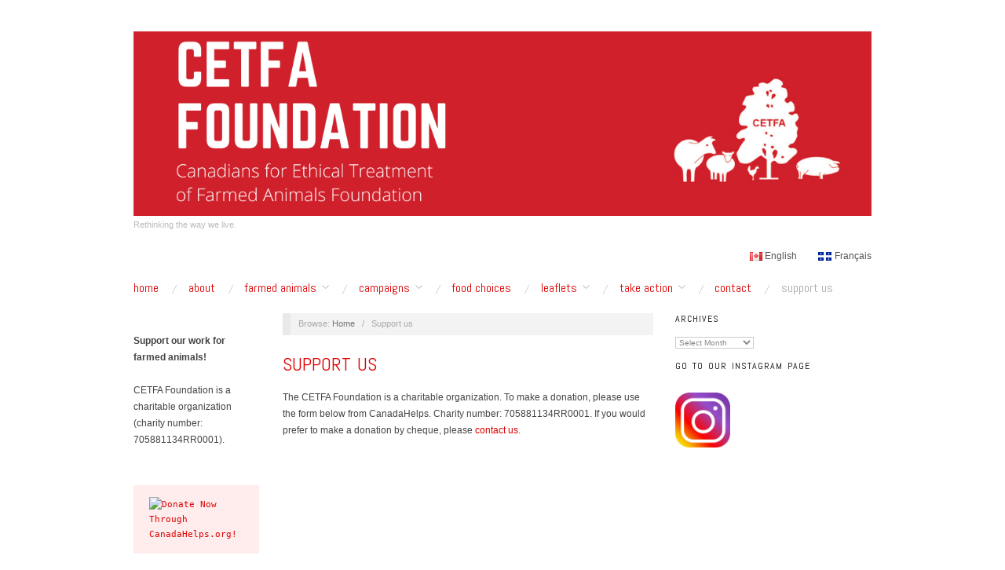

--- FILE ---
content_type: text/html; charset=UTF-8
request_url: http://cetfa.org/donate/
body_size: 9212
content:
<!doctype html>
<html lang="en-CA">
<head>
	<meta http-equiv="Content-Type" content="text/html; charset=UTF-8" />
	<meta http-equiv="X-UA-Compatible" content="IE=edge,chrome=1">
		
	<!-- Mobile viewport optimized -->
	<meta name="viewport" content="width=device-width,initial-scale=1">
	
		
	<!-- Title -->
	 	
	<link rel="profile" href="http://gmpg.org/xfn/11" />
	<link rel="pingback" href="http://cetfa.org/xmlrpc.php" />
	
	<!-- WP Head -->
	<meta name='robots' content='index, follow, max-image-preview:large, max-snippet:-1, max-video-preview:-1' />
<link rel="alternate" href="http://cetfa.org/donate/" hreflang="en" />
<link rel="alternate" href="http://cetfa.org/fr/faites-un-don/" hreflang="fr" />

<meta name="template" content="Oxygen 0.6.0" />

	<!-- This site is optimized with the Yoast SEO plugin v21.8.1 - https://yoast.com/wordpress/plugins/seo/ -->
	<title>Support us - Canadians For Ethical Treatment of Farmed Animals</title>
	<link rel="canonical" href="http://cetfa.org/donate/" />
	<meta property="og:locale" content="en_US" />
	<meta property="og:locale:alternate" content="fr_CA" />
	<meta property="og:type" content="article" />
	<meta property="og:title" content="Support us - Canadians For Ethical Treatment of Farmed Animals" />
	<meta property="og:description" content="The CETFA Foundation is a charitable organization. To make a donation, please use the form below from CanadaHelps. Charity number: 705881134RR0001. If you would prefer..." />
	<meta property="og:url" content="http://cetfa.org/donate/" />
	<meta property="og:site_name" content="Canadians For Ethical Treatment of Farmed Animals" />
	<meta property="article:publisher" content="https://www.facebook.com/CanadiansforEthicalTreatmentofFarmedAnimals/" />
	<meta property="article:modified_time" content="2025-12-29T17:31:27+00:00" />
	<meta name="twitter:card" content="summary_large_image" />
	<meta name="twitter:label1" content="Est. reading time" />
	<meta name="twitter:data1" content="1 minute" />
	<script type="application/ld+json" class="yoast-schema-graph">{"@context":"https://schema.org","@graph":[{"@type":"WebPage","@id":"http://cetfa.org/donate/","url":"http://cetfa.org/donate/","name":"Support us - Canadians For Ethical Treatment of Farmed Animals","isPartOf":{"@id":"http://cetfa.org/#website"},"datePublished":"2013-04-06T21:59:19+00:00","dateModified":"2025-12-29T17:31:27+00:00","breadcrumb":{"@id":"http://cetfa.org/donate/#breadcrumb"},"inLanguage":"en-CA","potentialAction":[{"@type":"ReadAction","target":["http://cetfa.org/donate/"]}]},{"@type":"BreadcrumbList","@id":"http://cetfa.org/donate/#breadcrumb","itemListElement":[{"@type":"ListItem","position":1,"name":"Home","item":"http://cetfa.org/"},{"@type":"ListItem","position":2,"name":"Support us"}]},{"@type":"WebSite","@id":"http://cetfa.org/#website","url":"http://cetfa.org/","name":"Canadians For Ethical Treatment of Farmed Animals","description":"Rethinking the way we live.","publisher":{"@id":"http://cetfa.org/#organization"},"potentialAction":[{"@type":"SearchAction","target":{"@type":"EntryPoint","urlTemplate":"http://cetfa.org/?s={search_term_string}"},"query-input":"required name=search_term_string"}],"inLanguage":"en-CA"},{"@type":"Organization","@id":"http://cetfa.org/#organization","name":"Canadians for Ethilcal Treatment of Farmed Animals","url":"http://cetfa.org/","logo":{"@type":"ImageObject","inLanguage":"en-CA","@id":"http://cetfa.org/#/schema/logo/image/","url":"http://cetfa.org/wp-content/uploads/2020/09/CETFA-Deeper-Red.jpg","contentUrl":"http://cetfa.org/wp-content/uploads/2020/09/CETFA-Deeper-Red.jpg","width":800,"height":400,"caption":"Canadians for Ethilcal Treatment of Farmed Animals"},"image":{"@id":"http://cetfa.org/#/schema/logo/image/"},"sameAs":["https://www.facebook.com/CanadiansforEthicalTreatmentofFarmedAnimals/","https://www.instagram.com/cet_fa/"]}]}</script>
	<!-- / Yoast SEO plugin. -->


<link rel='dns-prefetch' href='//fonts.googleapis.com' />
<link rel="alternate" type="application/rss+xml" title="Canadians For Ethical Treatment of Farmed Animals &raquo; Feed" href="http://cetfa.org/feed/" />
<link rel="alternate" type="application/rss+xml" title="Canadians For Ethical Treatment of Farmed Animals &raquo; Comments Feed" href="http://cetfa.org/comments/feed/" />
<script type="text/javascript">
window._wpemojiSettings = {"baseUrl":"https:\/\/s.w.org\/images\/core\/emoji\/14.0.0\/72x72\/","ext":".png","svgUrl":"https:\/\/s.w.org\/images\/core\/emoji\/14.0.0\/svg\/","svgExt":".svg","source":{"concatemoji":"http:\/\/cetfa.org\/wp-includes\/js\/wp-emoji-release.min.js?ver=6ee7fb040768ddb2cce426887dfe218f"}};
/*! This file is auto-generated */
!function(e,a,t){var n,r,o,i=a.createElement("canvas"),p=i.getContext&&i.getContext("2d");function s(e,t){p.clearRect(0,0,i.width,i.height),p.fillText(e,0,0);e=i.toDataURL();return p.clearRect(0,0,i.width,i.height),p.fillText(t,0,0),e===i.toDataURL()}function c(e){var t=a.createElement("script");t.src=e,t.defer=t.type="text/javascript",a.getElementsByTagName("head")[0].appendChild(t)}for(o=Array("flag","emoji"),t.supports={everything:!0,everythingExceptFlag:!0},r=0;r<o.length;r++)t.supports[o[r]]=function(e){if(p&&p.fillText)switch(p.textBaseline="top",p.font="600 32px Arial",e){case"flag":return s("\ud83c\udff3\ufe0f\u200d\u26a7\ufe0f","\ud83c\udff3\ufe0f\u200b\u26a7\ufe0f")?!1:!s("\ud83c\uddfa\ud83c\uddf3","\ud83c\uddfa\u200b\ud83c\uddf3")&&!s("\ud83c\udff4\udb40\udc67\udb40\udc62\udb40\udc65\udb40\udc6e\udb40\udc67\udb40\udc7f","\ud83c\udff4\u200b\udb40\udc67\u200b\udb40\udc62\u200b\udb40\udc65\u200b\udb40\udc6e\u200b\udb40\udc67\u200b\udb40\udc7f");case"emoji":return!s("\ud83e\udef1\ud83c\udffb\u200d\ud83e\udef2\ud83c\udfff","\ud83e\udef1\ud83c\udffb\u200b\ud83e\udef2\ud83c\udfff")}return!1}(o[r]),t.supports.everything=t.supports.everything&&t.supports[o[r]],"flag"!==o[r]&&(t.supports.everythingExceptFlag=t.supports.everythingExceptFlag&&t.supports[o[r]]);t.supports.everythingExceptFlag=t.supports.everythingExceptFlag&&!t.supports.flag,t.DOMReady=!1,t.readyCallback=function(){t.DOMReady=!0},t.supports.everything||(n=function(){t.readyCallback()},a.addEventListener?(a.addEventListener("DOMContentLoaded",n,!1),e.addEventListener("load",n,!1)):(e.attachEvent("onload",n),a.attachEvent("onreadystatechange",function(){"complete"===a.readyState&&t.readyCallback()})),(e=t.source||{}).concatemoji?c(e.concatemoji):e.wpemoji&&e.twemoji&&(c(e.twemoji),c(e.wpemoji)))}(window,document,window._wpemojiSettings);
</script>
<style type="text/css">
img.wp-smiley,
img.emoji {
	display: inline !important;
	border: none !important;
	box-shadow: none !important;
	height: 1em !important;
	width: 1em !important;
	margin: 0 0.07em !important;
	vertical-align: -0.1em !important;
	background: none !important;
	padding: 0 !important;
}
</style>
	<link rel='stylesheet' id='style-css' href='http://cetfa.org/wp-content/themes/oxygen/style.min.css?ver=0.6.0' type='text/css' media='all' />
<link rel='stylesheet' id='wp-block-library-css' href='http://cetfa.org/wp-includes/css/dist/block-library/style.min.css?ver=6ee7fb040768ddb2cce426887dfe218f' type='text/css' media='all' />
<link rel='stylesheet' id='classic-theme-styles-css' href='http://cetfa.org/wp-includes/css/classic-themes.min.css?ver=6ee7fb040768ddb2cce426887dfe218f' type='text/css' media='all' />
<style id='global-styles-inline-css' type='text/css'>
body{--wp--preset--color--black: #000000;--wp--preset--color--cyan-bluish-gray: #abb8c3;--wp--preset--color--white: #ffffff;--wp--preset--color--pale-pink: #f78da7;--wp--preset--color--vivid-red: #cf2e2e;--wp--preset--color--luminous-vivid-orange: #ff6900;--wp--preset--color--luminous-vivid-amber: #fcb900;--wp--preset--color--light-green-cyan: #7bdcb5;--wp--preset--color--vivid-green-cyan: #00d084;--wp--preset--color--pale-cyan-blue: #8ed1fc;--wp--preset--color--vivid-cyan-blue: #0693e3;--wp--preset--color--vivid-purple: #9b51e0;--wp--preset--gradient--vivid-cyan-blue-to-vivid-purple: linear-gradient(135deg,rgba(6,147,227,1) 0%,rgb(155,81,224) 100%);--wp--preset--gradient--light-green-cyan-to-vivid-green-cyan: linear-gradient(135deg,rgb(122,220,180) 0%,rgb(0,208,130) 100%);--wp--preset--gradient--luminous-vivid-amber-to-luminous-vivid-orange: linear-gradient(135deg,rgba(252,185,0,1) 0%,rgba(255,105,0,1) 100%);--wp--preset--gradient--luminous-vivid-orange-to-vivid-red: linear-gradient(135deg,rgba(255,105,0,1) 0%,rgb(207,46,46) 100%);--wp--preset--gradient--very-light-gray-to-cyan-bluish-gray: linear-gradient(135deg,rgb(238,238,238) 0%,rgb(169,184,195) 100%);--wp--preset--gradient--cool-to-warm-spectrum: linear-gradient(135deg,rgb(74,234,220) 0%,rgb(151,120,209) 20%,rgb(207,42,186) 40%,rgb(238,44,130) 60%,rgb(251,105,98) 80%,rgb(254,248,76) 100%);--wp--preset--gradient--blush-light-purple: linear-gradient(135deg,rgb(255,206,236) 0%,rgb(152,150,240) 100%);--wp--preset--gradient--blush-bordeaux: linear-gradient(135deg,rgb(254,205,165) 0%,rgb(254,45,45) 50%,rgb(107,0,62) 100%);--wp--preset--gradient--luminous-dusk: linear-gradient(135deg,rgb(255,203,112) 0%,rgb(199,81,192) 50%,rgb(65,88,208) 100%);--wp--preset--gradient--pale-ocean: linear-gradient(135deg,rgb(255,245,203) 0%,rgb(182,227,212) 50%,rgb(51,167,181) 100%);--wp--preset--gradient--electric-grass: linear-gradient(135deg,rgb(202,248,128) 0%,rgb(113,206,126) 100%);--wp--preset--gradient--midnight: linear-gradient(135deg,rgb(2,3,129) 0%,rgb(40,116,252) 100%);--wp--preset--duotone--dark-grayscale: url('#wp-duotone-dark-grayscale');--wp--preset--duotone--grayscale: url('#wp-duotone-grayscale');--wp--preset--duotone--purple-yellow: url('#wp-duotone-purple-yellow');--wp--preset--duotone--blue-red: url('#wp-duotone-blue-red');--wp--preset--duotone--midnight: url('#wp-duotone-midnight');--wp--preset--duotone--magenta-yellow: url('#wp-duotone-magenta-yellow');--wp--preset--duotone--purple-green: url('#wp-duotone-purple-green');--wp--preset--duotone--blue-orange: url('#wp-duotone-blue-orange');--wp--preset--font-size--small: 13px;--wp--preset--font-size--medium: 20px;--wp--preset--font-size--large: 36px;--wp--preset--font-size--x-large: 42px;--wp--preset--spacing--20: 0.44rem;--wp--preset--spacing--30: 0.67rem;--wp--preset--spacing--40: 1rem;--wp--preset--spacing--50: 1.5rem;--wp--preset--spacing--60: 2.25rem;--wp--preset--spacing--70: 3.38rem;--wp--preset--spacing--80: 5.06rem;--wp--preset--shadow--natural: 6px 6px 9px rgba(0, 0, 0, 0.2);--wp--preset--shadow--deep: 12px 12px 50px rgba(0, 0, 0, 0.4);--wp--preset--shadow--sharp: 6px 6px 0px rgba(0, 0, 0, 0.2);--wp--preset--shadow--outlined: 6px 6px 0px -3px rgba(255, 255, 255, 1), 6px 6px rgba(0, 0, 0, 1);--wp--preset--shadow--crisp: 6px 6px 0px rgba(0, 0, 0, 1);}:where(.is-layout-flex){gap: 0.5em;}body .is-layout-flow > .alignleft{float: left;margin-inline-start: 0;margin-inline-end: 2em;}body .is-layout-flow > .alignright{float: right;margin-inline-start: 2em;margin-inline-end: 0;}body .is-layout-flow > .aligncenter{margin-left: auto !important;margin-right: auto !important;}body .is-layout-constrained > .alignleft{float: left;margin-inline-start: 0;margin-inline-end: 2em;}body .is-layout-constrained > .alignright{float: right;margin-inline-start: 2em;margin-inline-end: 0;}body .is-layout-constrained > .aligncenter{margin-left: auto !important;margin-right: auto !important;}body .is-layout-constrained > :where(:not(.alignleft):not(.alignright):not(.alignfull)){max-width: var(--wp--style--global--content-size);margin-left: auto !important;margin-right: auto !important;}body .is-layout-constrained > .alignwide{max-width: var(--wp--style--global--wide-size);}body .is-layout-flex{display: flex;}body .is-layout-flex{flex-wrap: wrap;align-items: center;}body .is-layout-flex > *{margin: 0;}:where(.wp-block-columns.is-layout-flex){gap: 2em;}.has-black-color{color: var(--wp--preset--color--black) !important;}.has-cyan-bluish-gray-color{color: var(--wp--preset--color--cyan-bluish-gray) !important;}.has-white-color{color: var(--wp--preset--color--white) !important;}.has-pale-pink-color{color: var(--wp--preset--color--pale-pink) !important;}.has-vivid-red-color{color: var(--wp--preset--color--vivid-red) !important;}.has-luminous-vivid-orange-color{color: var(--wp--preset--color--luminous-vivid-orange) !important;}.has-luminous-vivid-amber-color{color: var(--wp--preset--color--luminous-vivid-amber) !important;}.has-light-green-cyan-color{color: var(--wp--preset--color--light-green-cyan) !important;}.has-vivid-green-cyan-color{color: var(--wp--preset--color--vivid-green-cyan) !important;}.has-pale-cyan-blue-color{color: var(--wp--preset--color--pale-cyan-blue) !important;}.has-vivid-cyan-blue-color{color: var(--wp--preset--color--vivid-cyan-blue) !important;}.has-vivid-purple-color{color: var(--wp--preset--color--vivid-purple) !important;}.has-black-background-color{background-color: var(--wp--preset--color--black) !important;}.has-cyan-bluish-gray-background-color{background-color: var(--wp--preset--color--cyan-bluish-gray) !important;}.has-white-background-color{background-color: var(--wp--preset--color--white) !important;}.has-pale-pink-background-color{background-color: var(--wp--preset--color--pale-pink) !important;}.has-vivid-red-background-color{background-color: var(--wp--preset--color--vivid-red) !important;}.has-luminous-vivid-orange-background-color{background-color: var(--wp--preset--color--luminous-vivid-orange) !important;}.has-luminous-vivid-amber-background-color{background-color: var(--wp--preset--color--luminous-vivid-amber) !important;}.has-light-green-cyan-background-color{background-color: var(--wp--preset--color--light-green-cyan) !important;}.has-vivid-green-cyan-background-color{background-color: var(--wp--preset--color--vivid-green-cyan) !important;}.has-pale-cyan-blue-background-color{background-color: var(--wp--preset--color--pale-cyan-blue) !important;}.has-vivid-cyan-blue-background-color{background-color: var(--wp--preset--color--vivid-cyan-blue) !important;}.has-vivid-purple-background-color{background-color: var(--wp--preset--color--vivid-purple) !important;}.has-black-border-color{border-color: var(--wp--preset--color--black) !important;}.has-cyan-bluish-gray-border-color{border-color: var(--wp--preset--color--cyan-bluish-gray) !important;}.has-white-border-color{border-color: var(--wp--preset--color--white) !important;}.has-pale-pink-border-color{border-color: var(--wp--preset--color--pale-pink) !important;}.has-vivid-red-border-color{border-color: var(--wp--preset--color--vivid-red) !important;}.has-luminous-vivid-orange-border-color{border-color: var(--wp--preset--color--luminous-vivid-orange) !important;}.has-luminous-vivid-amber-border-color{border-color: var(--wp--preset--color--luminous-vivid-amber) !important;}.has-light-green-cyan-border-color{border-color: var(--wp--preset--color--light-green-cyan) !important;}.has-vivid-green-cyan-border-color{border-color: var(--wp--preset--color--vivid-green-cyan) !important;}.has-pale-cyan-blue-border-color{border-color: var(--wp--preset--color--pale-cyan-blue) !important;}.has-vivid-cyan-blue-border-color{border-color: var(--wp--preset--color--vivid-cyan-blue) !important;}.has-vivid-purple-border-color{border-color: var(--wp--preset--color--vivid-purple) !important;}.has-vivid-cyan-blue-to-vivid-purple-gradient-background{background: var(--wp--preset--gradient--vivid-cyan-blue-to-vivid-purple) !important;}.has-light-green-cyan-to-vivid-green-cyan-gradient-background{background: var(--wp--preset--gradient--light-green-cyan-to-vivid-green-cyan) !important;}.has-luminous-vivid-amber-to-luminous-vivid-orange-gradient-background{background: var(--wp--preset--gradient--luminous-vivid-amber-to-luminous-vivid-orange) !important;}.has-luminous-vivid-orange-to-vivid-red-gradient-background{background: var(--wp--preset--gradient--luminous-vivid-orange-to-vivid-red) !important;}.has-very-light-gray-to-cyan-bluish-gray-gradient-background{background: var(--wp--preset--gradient--very-light-gray-to-cyan-bluish-gray) !important;}.has-cool-to-warm-spectrum-gradient-background{background: var(--wp--preset--gradient--cool-to-warm-spectrum) !important;}.has-blush-light-purple-gradient-background{background: var(--wp--preset--gradient--blush-light-purple) !important;}.has-blush-bordeaux-gradient-background{background: var(--wp--preset--gradient--blush-bordeaux) !important;}.has-luminous-dusk-gradient-background{background: var(--wp--preset--gradient--luminous-dusk) !important;}.has-pale-ocean-gradient-background{background: var(--wp--preset--gradient--pale-ocean) !important;}.has-electric-grass-gradient-background{background: var(--wp--preset--gradient--electric-grass) !important;}.has-midnight-gradient-background{background: var(--wp--preset--gradient--midnight) !important;}.has-small-font-size{font-size: var(--wp--preset--font-size--small) !important;}.has-medium-font-size{font-size: var(--wp--preset--font-size--medium) !important;}.has-large-font-size{font-size: var(--wp--preset--font-size--large) !important;}.has-x-large-font-size{font-size: var(--wp--preset--font-size--x-large) !important;}
.wp-block-navigation a:where(:not(.wp-element-button)){color: inherit;}
:where(.wp-block-columns.is-layout-flex){gap: 2em;}
.wp-block-pullquote{font-size: 1.5em;line-height: 1.6;}
</style>
<link rel='stylesheet' id='font-abel-css' href='http://fonts.googleapis.com/css?family=Abel&#038;ver=1' type='text/css' media='screen' />
<script type='text/javascript' src='http://cetfa.org/wp-includes/js/jquery/jquery.min.js?ver=3.6.4' id='jquery-core-js'></script>
<script type='text/javascript' src='http://cetfa.org/wp-includes/js/jquery/jquery-migrate.min.js?ver=3.4.0' id='jquery-migrate-js'></script>
<link rel="https://api.w.org/" href="http://cetfa.org/wp-json/" /><link rel="alternate" type="application/json" href="http://cetfa.org/wp-json/wp/v2/pages/21" /><link rel="EditURI" type="application/rsd+xml" title="RSD" href="http://cetfa.org/xmlrpc.php?rsd" />
<link rel="wlwmanifest" type="application/wlwmanifest+xml" href="http://cetfa.org/wp-includes/wlwmanifest.xml" />
<link rel='shortlink' href='http://cetfa.org/?p=21' />
<link rel="alternate" type="application/json+oembed" href="http://cetfa.org/wp-json/oembed/1.0/embed?url=http%3A%2F%2Fcetfa.org%2Fdonate%2F&#038;lang=en" />
<link rel="alternate" type="text/xml+oembed" href="http://cetfa.org/wp-json/oembed/1.0/embed?url=http%3A%2F%2Fcetfa.org%2Fdonate%2F&#038;format=xml&#038;lang=en" />

	<style type="text/css">

		/* Font size. */
		
		/* Font family. */
		
		/* Link color. */
					a, a:visited, .page-template-front .hfeed-more .hentry .entry-title a:hover, .entry-title a, .entry-title a:visited { color: #dd0000; }
			.read-more, .read-more:visited, .pagination a:hover, .comment-navigation a:hover, #respond #submit, .button, a.button, #subscribe #subbutton, .wpcf7-submit, #loginform .button-primary { background-color: #dd0000; }
				a:hover, a:focus { color: #000; }
		.read-more:hover, #respond #submit:hover, .button:hover, a.button:hover, #subscribe #subbutton:hover, .wpcf7-submit:hover, #loginform .button-primary:hover { background-color: #111; }

		/* Custom CSS. */
		
	
	</style>	

<link rel="icon" href="http://cetfa.org/wp-content/uploads/2016/11/Blog-Icon.jpeg" sizes="32x32" />
<link rel="icon" href="http://cetfa.org/wp-content/uploads/2016/11/Blog-Icon.jpeg" sizes="192x192" />
<link rel="apple-touch-icon" href="http://cetfa.org/wp-content/uploads/2016/11/Blog-Icon.jpeg" />
<meta name="msapplication-TileImage" content="http://cetfa.org/wp-content/uploads/2016/11/Blog-Icon.jpeg" />
		<style type="text/css" id="wp-custom-css">
			.sidebar h3.widget-title { color: black;}		</style>
		
</head>

<body class="wordpress ltr en_CA parent-theme y2026 m01 d26 h16 monday logged-out custom-header singular singular-page singular-page-21 page-template-default no-js">

	
	<div id="container">
		
		<div class="wrap">

				
			<div id="header">
	
					
					<div id="branding">
						
						<div id="site-title">
<a href="http://cetfa.org" title="Canadians For Ethical Treatment of Farmed Animals" rel="Home">
<img class="logo" src="http://cetfa.org/wp-content/uploads/2022/04/cropped-CETFA-FOUNDATION-1.png" alt="Canadians For Ethical Treatment of Farmed Animals" />
</a>
</div>
						
						<div id="site-description"><span>Rethinking the way we live.</span></div>						
					</div><!-- #branding -->
					
					
	<div id="sidebar-header" class="sidebar">

		<section id="polylang-3" class="widget widget_polylang widget-widget_polylang"><ul>
	<li class="lang-item lang-item-326 lang-item-en current-lang lang-item-first"><a lang="en-CA" hreflang="en-CA" href="http://cetfa.org/donate/" aria-current="true"><img src="[data-uri]" alt="" width="16" height="11" style="width: 16px; height: 11px;" /><span style="margin-left:0.3em;">English</span></a></li>
	<li class="lang-item lang-item-329 lang-item-fr"><a lang="fr-CA" hreflang="fr-CA" href="http://cetfa.org/fr/faites-un-don/"><img src="[data-uri]" alt="" width="17" height="11" style="width: 17px; height: 11px;" /><span style="margin-left:0.3em;">Français</span></a></li>
</ul>
</section>
	</div><!-- #sidebar-header -->

					
					
	
	<div id="menu-primary" class="site-navigation menu-container" role="navigation">

		<span class="menu-toggle">Menu</span>

		
		<div class="menu"><ul id="menu-primary-items" class="nav-menu"><li id="menu-item-77714" class="menu-item menu-item-type-post_type menu-item-object-page menu-item-home menu-item-77714"><a href="http://cetfa.org/">Home</a></li>
<li id="menu-item-77715" class="menu-item menu-item-type-post_type menu-item-object-page menu-item-77715"><a href="http://cetfa.org/about/">About</a></li>
<li id="menu-item-77727" class="menu-item menu-item-type-post_type menu-item-object-page menu-item-has-children menu-item-77727"><a href="http://cetfa.org/farm-animals/">Farmed animals</a>
<ul class="sub-menu">
	<li id="menu-item-77728" class="menu-item menu-item-type-post_type menu-item-object-page menu-item-77728"><a href="http://cetfa.org/farm-animals/beef-cattle/">“Beef” Cattle</a></li>
	<li id="menu-item-77729" class="menu-item menu-item-type-post_type menu-item-object-page menu-item-77729"><a href="http://cetfa.org/farm-animals/broiler-chickens/">Broiler chickens</a></li>
	<li id="menu-item-77730" class="menu-item menu-item-type-post_type menu-item-object-page menu-item-77730"><a href="http://cetfa.org/farm-animals/dairy-cows/">Dairy cows</a></li>
	<li id="menu-item-77731" class="menu-item menu-item-type-post_type menu-item-object-page menu-item-77731"><a href="http://cetfa.org/farm-animals/egg-laying-hens/">Egg-laying hens</a></li>
	<li id="menu-item-77732" class="menu-item menu-item-type-post_type menu-item-object-page menu-item-77732"><a href="http://cetfa.org/farm-animals/sows/">Sows</a></li>
	<li id="menu-item-77733" class="menu-item menu-item-type-post_type menu-item-object-page menu-item-77733"><a href="http://cetfa.org/farm-animals/turkeys/">Turkeys</a></li>
</ul>
</li>
<li id="menu-item-77717" class="menu-item menu-item-type-post_type menu-item-object-page menu-item-has-children menu-item-77717"><a href="http://cetfa.org/campaigns/">Campaigns</a>
<ul class="sub-menu">
	<li id="menu-item-77718" class="menu-item menu-item-type-post_type menu-item-object-page menu-item-77718"><a href="http://cetfa.org/campaigns/barn-fires/">Barn Fires</a></li>
	<li id="menu-item-77719" class="menu-item menu-item-type-post_type menu-item-object-page menu-item-77719"><a href="http://cetfa.org/campaigns/factory-farms/">Factory farms</a></li>
	<li id="menu-item-77720" class="menu-item menu-item-type-post_type menu-item-object-page menu-item-77720"><a href="http://cetfa.org/campaigns/food-labelling/">Food labelling</a></li>
	<li id="menu-item-77721" class="menu-item menu-item-type-post_type menu-item-object-page menu-item-77721"><a href="http://cetfa.org/campaigns/gestation-crates-sow-stalls/">Gestation crates/sow stalls</a></li>
	<li id="menu-item-77722" class="menu-item menu-item-type-post_type menu-item-object-page menu-item-77722"><a href="http://cetfa.org/campaigns/livestock-auctions/">Livestock auctions</a></li>
	<li id="menu-item-77723" class="menu-item menu-item-type-post_type menu-item-object-page menu-item-77723"><a href="http://cetfa.org/campaigns/slaughter/">Slaughter</a></li>
	<li id="menu-item-77724" class="menu-item menu-item-type-post_type menu-item-object-page menu-item-77724"><a href="http://cetfa.org/campaigns/transport/">Transport</a></li>
</ul>
</li>
<li id="menu-item-77734" class="menu-item menu-item-type-post_type menu-item-object-page menu-item-77734"><a href="http://cetfa.org/food-choices/">Food Choices</a></li>
<li id="menu-item-78049" class="menu-item menu-item-type-post_type menu-item-object-page menu-item-has-children menu-item-78049"><a href="http://cetfa.org/downloads/">Leaflets</a>
<ul class="sub-menu">
	<li id="menu-item-78062" class="menu-item menu-item-type-post_type menu-item-object-page menu-item-78062"><a href="http://cetfa.org/leaflets/">Leaflets</a></li>
</ul>
</li>
<li id="menu-item-78050" class="menu-item menu-item-type-post_type menu-item-object-page menu-item-has-children menu-item-78050"><a href="http://cetfa.org/take-action/">Take Action</a>
<ul class="sub-menu">
	<li id="menu-item-78091" class="menu-item menu-item-type-post_type menu-item-object-page menu-item-78091"><a href="http://cetfa.org/sign-our-petitions/">Sign our petitions</a></li>
	<li id="menu-item-78104" class="menu-item menu-item-type-post_type menu-item-object-page menu-item-78104"><a href="http://cetfa.org/help-farmed-animals-in-winter-part-1-in-transport/">Help farmed animals in cold weather – part 1: In transport</a></li>
	<li id="menu-item-78103" class="menu-item menu-item-type-post_type menu-item-object-page menu-item-78103"><a href="http://cetfa.org/help-farmed-animals-in-cold-weather-part-2-on-farms/">Help farmed animals in cold weather – Part 2: On farms</a></li>
	<li id="menu-item-78108" class="menu-item menu-item-type-post_type menu-item-object-page menu-item-78108"><a href="http://cetfa.org/helping-farmed-animals-suffering-from-heat-stress-during-transport/">Helping farmed animals suffering from heat stress during transport</a></li>
	<li id="menu-item-78072" class="menu-item menu-item-type-post_type menu-item-object-page menu-item-78072"><a href="http://cetfa.org/whistleblowers/">Whistleblowers</a></li>
</ul>
</li>
<li id="menu-item-78048" class="menu-item menu-item-type-post_type menu-item-object-page menu-item-78048"><a href="http://cetfa.org/contact/">Contact</a></li>
<li id="menu-item-77725" class="menu-item menu-item-type-post_type menu-item-object-page current-menu-item page_item page-item-21 current_page_item menu-item-77725"><a href="http://cetfa.org/donate/" aria-current="page">Support us</a></li>
</ul></div>
		
	</div><!-- #menu-primary .menu-container -->

	
					
	
						
					
			</div><!-- #header -->
	
				
				
			<div id="main">
	
				
	<div class="aside">
	
		
	
	<div id="menu-secondary" class="site-navigation menu-container" role="navigation">

		<span class="menu-toggle">Menu</span>

		<div class="wrap">

			
			
			
		</div>

	</div><!-- #menu-secondary .menu-container -->

	
		
		
	
	<div id="sidebar-primary" class="sidebar">

				
		<section id="text-7" class="widget widget_text widget-widget_text">			<div class="textwidget"><p><strong>Support our work for farmed animals!</strong></p>
<p>CETFA Foundation is a charitable organization (charity number: 705881134RR0001).</p>
</div>
		</section><section id="block-6" class="widget widget_block widget-widget_block">
<pre class="wp-block-code"><code><a href="https://www.canadahelps.org/en/dn/142561" data-type="URL" data-id="https://www.canadahelps.org/CharityProfilePage.aspx?CharityID=d120048"><img decoding="async" border="0" src="https://www.canadahelps.org/secure/img/Donate1_en.png" alt="Donate Now Through CanadaHelps.org!"></a></code></pre>
</section><section id="block-7" class="widget widget_block widget-widget_block">
<pre class="wp-block-code"><code><a href="https://www.canadahelps.org/en/dn/142561"><img decoding="async" border="0" src="https://www.canadahelps.org/secure/img/Donate1_fr.png" alt="Faites un don maintenant par l'entremise de CanaDon.org!"></a></code></pre>
</section><section id="search-7" class="widget widget_search widget-widget_search"><h3 class="widget-title">Search this site</h3>			<div class="search">

				<form method="get" class="search-form" action="http://cetfa.org/">
				
				<div>
					
					<input class="search-text" type="text" name="s" value="Search this site..." onfocus="if(this.value==this.defaultValue)this.value='';" onblur="if(this.value=='')this.value=this.defaultValue;" />
					
					<input class="search-submit button" name="submit" type="submit" value="Search" />
					
				</div>
				
				</form><!-- .search-form -->

			</div><!-- .search --></section>
		
	</div><!-- #sidebar-primary .aside -->

	
	
	</div>

		
	<div class="content-wrap">

		<div id="content">
	
			
		<div class="breadcrumb-trail breadcrumbs" itemprop="breadcrumb">
			<span class="trail-browse">Browse:</span> <span class="trail-begin"><a href="http://cetfa.org" title="Canadians For Ethical Treatment of Farmed Animals" rel="home">Home</a></span>
			 <span class="sep">&nbsp; / &nbsp;</span> <span class="trail-end">Support us</span>
		</div>	
			<div class="hfeed">
	
					
						
							
						<div id="post-21" class="hentry page publish post-1 odd author-cetfa">
	
								
							<h2 class="post-title entry-title"><a href="http://cetfa.org/donate/" title="Support us" rel="bookmark">Support us</a></h2>
	
							<div class="entry-content">
								
								
<p>The CETFA Foundation is a charitable organization. To make a donation, please use the form below from CanadaHelps. Charity number: 705881134RR0001. If you would prefer to make a donation by cheque, please <a href="http://cetfa.org/contact/">contact us</a>.</p>
<script id="ch_cdn_embed" type="text/javascript" src="https://www.canadahelps.org/secure/js/cdf_embed.2.js" charSet="utf-8" data-language="en" data-page-id="142561" data-root-url="https://www.canadahelps.org" data-formtype="0" data-cfasync="false"></script>



<p></p>



<p></p>



<p></p>



<p></p>
								
																
							</div><!-- .entry-content -->
	
							<div class="entry-meta"></div>
	
								
						</div><!-- .hentry -->
	
							
												
							
						
					
			</div><!-- .hfeed -->
	
				
		</div><!-- #content -->
	
		
				
				
				
	
	<div id="sidebar-secondary" class="sidebar">

		
		<section id="archives-4" class="widget widget_archive widget-widget_archive"><h3 class="widget-title">Archives</h3>		<label class="screen-reader-text" for="archives-dropdown-4">Archives</label>
		<select id="archives-dropdown-4" name="archive-dropdown">
			
			<option value="">Select Month</option>
				<option value='http://cetfa.org/2024/11/'> November 2024 </option>
	<option value='http://cetfa.org/2024/09/'> September 2024 </option>
	<option value='http://cetfa.org/2023/10/'> October 2023 </option>
	<option value='http://cetfa.org/2023/05/'> May 2023 </option>
	<option value='http://cetfa.org/2022/06/'> June 2022 </option>
	<option value='http://cetfa.org/2021/11/'> November 2021 </option>
	<option value='http://cetfa.org/2021/09/'> September 2021 </option>
	<option value='http://cetfa.org/2021/06/'> June 2021 </option>
	<option value='http://cetfa.org/2021/04/'> April 2021 </option>
	<option value='http://cetfa.org/2021/03/'> March 2021 </option>
	<option value='http://cetfa.org/2021/02/'> February 2021 </option>
	<option value='http://cetfa.org/2020/12/'> December 2020 </option>
	<option value='http://cetfa.org/2020/09/'> September 2020 </option>
	<option value='http://cetfa.org/2020/08/'> August 2020 </option>
	<option value='http://cetfa.org/2020/06/'> June 2020 </option>
	<option value='http://cetfa.org/2020/03/'> March 2020 </option>
	<option value='http://cetfa.org/2020/02/'> February 2020 </option>
	<option value='http://cetfa.org/2020/01/'> January 2020 </option>
	<option value='http://cetfa.org/2019/12/'> December 2019 </option>
	<option value='http://cetfa.org/2019/03/'> March 2019 </option>
	<option value='http://cetfa.org/2019/02/'> February 2019 </option>
	<option value='http://cetfa.org/2018/11/'> November 2018 </option>
	<option value='http://cetfa.org/2018/08/'> August 2018 </option>
	<option value='http://cetfa.org/2018/07/'> July 2018 </option>
	<option value='http://cetfa.org/2018/04/'> April 2018 </option>
	<option value='http://cetfa.org/2018/03/'> March 2018 </option>
	<option value='http://cetfa.org/2018/01/'> January 2018 </option>
	<option value='http://cetfa.org/2017/11/'> November 2017 </option>
	<option value='http://cetfa.org/2017/10/'> October 2017 </option>
	<option value='http://cetfa.org/2017/09/'> September 2017 </option>
	<option value='http://cetfa.org/2017/08/'> August 2017 </option>
	<option value='http://cetfa.org/2017/06/'> June 2017 </option>
	<option value='http://cetfa.org/2017/05/'> May 2017 </option>
	<option value='http://cetfa.org/2017/03/'> March 2017 </option>
	<option value='http://cetfa.org/2017/02/'> February 2017 </option>
	<option value='http://cetfa.org/2017/01/'> January 2017 </option>
	<option value='http://cetfa.org/2016/10/'> October 2016 </option>
	<option value='http://cetfa.org/2016/08/'> August 2016 </option>
	<option value='http://cetfa.org/2016/06/'> June 2016 </option>
	<option value='http://cetfa.org/2016/05/'> May 2016 </option>
	<option value='http://cetfa.org/2016/04/'> April 2016 </option>
	<option value='http://cetfa.org/2016/03/'> March 2016 </option>
	<option value='http://cetfa.org/2016/01/'> January 2016 </option>
	<option value='http://cetfa.org/2015/12/'> December 2015 </option>
	<option value='http://cetfa.org/2015/11/'> November 2015 </option>
	<option value='http://cetfa.org/2015/09/'> September 2015 </option>
	<option value='http://cetfa.org/2015/08/'> August 2015 </option>
	<option value='http://cetfa.org/2015/07/'> July 2015 </option>
	<option value='http://cetfa.org/2015/06/'> June 2015 </option>
	<option value='http://cetfa.org/2015/05/'> May 2015 </option>
	<option value='http://cetfa.org/2015/04/'> April 2015 </option>
	<option value='http://cetfa.org/2015/03/'> March 2015 </option>
	<option value='http://cetfa.org/2015/02/'> February 2015 </option>
	<option value='http://cetfa.org/2015/01/'> January 2015 </option>
	<option value='http://cetfa.org/2014/12/'> December 2014 </option>
	<option value='http://cetfa.org/2014/11/'> November 2014 </option>
	<option value='http://cetfa.org/2014/10/'> October 2014 </option>
	<option value='http://cetfa.org/2014/09/'> September 2014 </option>
	<option value='http://cetfa.org/2014/08/'> August 2014 </option>
	<option value='http://cetfa.org/2014/07/'> July 2014 </option>
	<option value='http://cetfa.org/2014/06/'> June 2014 </option>
	<option value='http://cetfa.org/2014/05/'> May 2014 </option>
	<option value='http://cetfa.org/2014/04/'> April 2014 </option>
	<option value='http://cetfa.org/2014/03/'> March 2014 </option>
	<option value='http://cetfa.org/2014/02/'> February 2014 </option>
	<option value='http://cetfa.org/2014/01/'> January 2014 </option>
	<option value='http://cetfa.org/2013/12/'> December 2013 </option>
	<option value='http://cetfa.org/2013/10/'> October 2013 </option>
	<option value='http://cetfa.org/2013/09/'> September 2013 </option>
	<option value='http://cetfa.org/2013/08/'> August 2013 </option>
	<option value='http://cetfa.org/2013/06/'> June 2013 </option>
	<option value='http://cetfa.org/2013/05/'> May 2013 </option>
	<option value='http://cetfa.org/2013/04/'> April 2013 </option>
	<option value='http://cetfa.org/2012/12/'> December 2012 </option>
	<option value='http://cetfa.org/2012/11/'> November 2012 </option>
	<option value='http://cetfa.org/2012/10/'> October 2012 </option>
	<option value='http://cetfa.org/2012/08/'> August 2012 </option>
	<option value='http://cetfa.org/2012/07/'> July 2012 </option>
	<option value='http://cetfa.org/2012/06/'> June 2012 </option>
	<option value='http://cetfa.org/2012/05/'> May 2012 </option>

		</select>

<script type="text/javascript">
/* <![CDATA[ */
(function() {
	var dropdown = document.getElementById( "archives-dropdown-4" );
	function onSelectChange() {
		if ( dropdown.options[ dropdown.selectedIndex ].value !== '' ) {
			document.location.href = this.options[ this.selectedIndex ].value;
		}
	}
	dropdown.onchange = onSelectChange;
})();
/* ]]> */
</script>
			</section><section id="text-9" class="widget widget_text widget-widget_text"><h3 class="widget-title">Go to our Instagram Page</h3>			<div class="textwidget"><p><a href="https://www.instagram.com/cet_fa/"><img decoding="async" loading="lazy" class="wp-image-79416 alignleft" src="http://cetfa.org/wp-content/uploads/2021/05/1025px-Instagram-Icon-300x300.png" alt="" width="70" height="70" srcset="http://cetfa.org/wp-content/uploads/2021/05/1025px-Instagram-Icon-300x300.png 300w, http://cetfa.org/wp-content/uploads/2021/05/1025px-Instagram-Icon-150x150.png 150w, http://cetfa.org/wp-content/uploads/2021/05/1025px-Instagram-Icon-768x767.png 768w, http://cetfa.org/wp-content/uploads/2021/05/1025px-Instagram-Icon.png 1025w" sizes="(max-width: 70px) 100vw, 70px" /></a></p>
</div>
		</section>
		
	</div><!-- #sidebar-secondary .aside -->

	
				
				</div><!-- .content-wrap -->

				
		</div><!-- #main -->

		
				

		
		<div id="footer">

			
			<div id="footer-content" class="footer-content">
            <p class="copyright">Copyright &#169; 2026 <p class="credit"> Powered by <a href="http://alienwp.com">Oxygen Theme</a>.</p>
				
			
				
			</div>
				
			
			
			
		</div><!-- #footer -->

				
		</div><!-- .wrap -->

	</div><!-- #container -->

		
	<script type='text/javascript' src='http://cetfa.org/wp-content/themes/oxygen/js/jquery.imagesloaded.js?ver=1.0' id='oxygen_imagesloaded-js'></script>
<script type='text/javascript' src='http://cetfa.org/wp-content/themes/oxygen/js/jquery.masonry.min.js?ver=1.0' id='oxygen_masonry-js'></script>
<script type='text/javascript' src='http://cetfa.org/wp-content/themes/oxygen/js/cycle/jquery.cycle.min.js?ver=1.0' id='oxygen_cycle-js'></script>
<script type='text/javascript' src='http://cetfa.org/wp-content/themes/oxygen/js/fitvids/jquery.fitvids.js?ver=1.0' id='oxygen_fitvids-js'></script>
<script type='text/javascript' src='http://cetfa.org/wp-content/themes/oxygen/js/navigation.js?ver=20130301' id='oxygen_navigation-js'></script>
<script type='text/javascript' id='oxygen_footer_scripts_light-js-extra'>
/* <![CDATA[ */
var slider_settings = {"timeout":"6000"};
/* ]]> */
</script>
<script type='text/javascript' src='http://cetfa.org/wp-content/themes/oxygen/js/footer-scripts-light.js?ver=1.0' id='oxygen_footer_scripts_light-js'></script>
<script type='text/javascript' src='http://cetfa.org/wp-content/themes/oxygen/library/js/drop-downs.min.js?ver=20130805' id='drop-downs-js'></script>

</body>
</html>